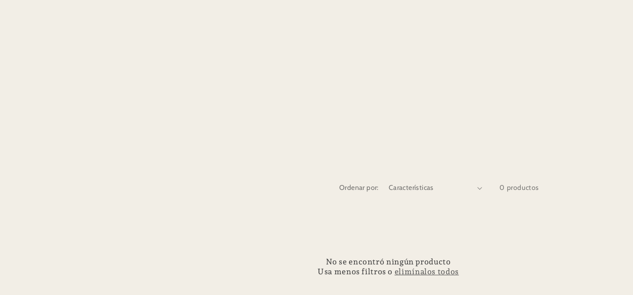

--- FILE ---
content_type: text/html; charset=UTF-8
request_url: https://pre.bossapps.co/api/js/dev-will.myshopify.com/variants
body_size: 81
content:
{"44036749688998":{"preorder":"yes"},"44036784947366":{"preorder":"yes"}}

--- FILE ---
content_type: text/css
request_url: https://bornshop.cl/cdn/shop/t/80/assets/app.css?v=16770904029628107761769528760
body_size: 1513
content:
*,:before,:after{box-sizing:border-box;border-width:0;border-style:solid;border-color:#e5e7eb}:before,:after{--tw-content: ""}html{line-height:1.5;-webkit-text-size-adjust:100%;-moz-tab-size:4;-o-tab-size:4;tab-size:4;font-family:ui-sans-serif,system-ui,-apple-system,BlinkMacSystemFont,Segoe UI,Roboto,Helvetica Neue,Arial,Noto Sans,sans-serif,"Apple Color Emoji","Segoe UI Emoji",Segoe UI Symbol,"Noto Color Emoji";font-feature-settings:normal}body{margin:0;line-height:inherit}hr{height:0;color:inherit;border-top-width:1px}abbr:where([title]){-webkit-text-decoration:underline dotted;text-decoration:underline dotted}h1,h2,h3,h4,h5,h6{font-size:inherit;font-weight:inherit}a{color:inherit;text-decoration:inherit}b,strong{font-weight:bolder}code,kbd,samp,pre{font-family:ui-monospace,SFMono-Regular,Menlo,Monaco,Consolas,Liberation Mono,Courier New,monospace;font-size:1em}small{font-size:80%}sub,sup{font-size:75%;line-height:0;position:relative;vertical-align:baseline}sub{bottom:-.25em}sup{top:-.5em}table{text-indent:0;border-color:inherit;border-collapse:collapse}button,input,optgroup,select,textarea{font-family:inherit;font-size:100%;font-weight:inherit;line-height:inherit;color:inherit;margin:0;padding:0}button,select{text-transform:none}button,[type=button],[type=reset],[type=submit]{-webkit-appearance:button;background-color:transparent;background-image:none}:-moz-focusring{outline:auto}:-moz-ui-invalid{box-shadow:none}progress{vertical-align:baseline}::-webkit-inner-spin-button,::-webkit-outer-spin-button{height:auto}[type=search]{-webkit-appearance:textfield;outline-offset:-2px}::-webkit-search-decoration{-webkit-appearance:none}::-webkit-file-upload-button{-webkit-appearance:button;font:inherit}summary{display:list-item}blockquote,dl,dd,h1,h2,h3,h4,h5,h6,hr,figure,p,pre{margin:0}fieldset{margin:0;padding:0}legend{padding:0}ol,ul,menu{list-style:none;margin:0;padding:0}textarea{resize:vertical}input::-moz-placeholder,textarea::-moz-placeholder{opacity:1;color:#9ca3af}input::placeholder,textarea::placeholder{opacity:1;color:#9ca3af}button,[role=button]{cursor:pointer}:disabled{cursor:default}img,svg,video,canvas,audio,iframe,embed,object{display:block;vertical-align:middle}img,video{max-width:100%;height:auto}[hidden]{display:none}*,:before,:after{--tw-border-spacing-x: 0;--tw-border-spacing-y: 0;--tw-translate-x: 0;--tw-translate-y: 0;--tw-rotate: 0;--tw-skew-x: 0;--tw-skew-y: 0;--tw-scale-x: 1;--tw-scale-y: 1;--tw-pan-x: ;--tw-pan-y: ;--tw-pinch-zoom: ;--tw-scroll-snap-strictness: proximity;--tw-ordinal: ;--tw-slashed-zero: ;--tw-numeric-figure: ;--tw-numeric-spacing: ;--tw-numeric-fraction: ;--tw-ring-inset: ;--tw-ring-offset-width: 0px;--tw-ring-offset-color: #fff;--tw-ring-color: rgb(59 130 246 / .5);--tw-ring-offset-shadow: 0 0 #0000;--tw-ring-shadow: 0 0 #0000;--tw-shadow: 0 0 #0000;--tw-shadow-colored: 0 0 #0000;--tw-blur: ;--tw-brightness: ;--tw-contrast: ;--tw-grayscale: ;--tw-hue-rotate: ;--tw-invert: ;--tw-saturate: ;--tw-sepia: ;--tw-drop-shadow: ;--tw-backdrop-blur: ;--tw-backdrop-brightness: ;--tw-backdrop-contrast: ;--tw-backdrop-grayscale: ;--tw-backdrop-hue-rotate: ;--tw-backdrop-invert: ;--tw-backdrop-opacity: ;--tw-backdrop-saturate: ;--tw-backdrop-sepia: }::backdrop{--tw-border-spacing-x: 0;--tw-border-spacing-y: 0;--tw-translate-x: 0;--tw-translate-y: 0;--tw-rotate: 0;--tw-skew-x: 0;--tw-skew-y: 0;--tw-scale-x: 1;--tw-scale-y: 1;--tw-pan-x: ;--tw-pan-y: ;--tw-pinch-zoom: ;--tw-scroll-snap-strictness: proximity;--tw-ordinal: ;--tw-slashed-zero: ;--tw-numeric-figure: ;--tw-numeric-spacing: ;--tw-numeric-fraction: ;--tw-ring-inset: ;--tw-ring-offset-width: 0px;--tw-ring-offset-color: #fff;--tw-ring-color: rgb(59 130 246 / .5);--tw-ring-offset-shadow: 0 0 #0000;--tw-ring-shadow: 0 0 #0000;--tw-shadow: 0 0 #0000;--tw-shadow-colored: 0 0 #0000;--tw-blur: ;--tw-brightness: ;--tw-contrast: ;--tw-grayscale: ;--tw-hue-rotate: ;--tw-invert: ;--tw-saturate: ;--tw-sepia: ;--tw-drop-shadow: ;--tw-backdrop-blur: ;--tw-backdrop-brightness: ;--tw-backdrop-contrast: ;--tw-backdrop-grayscale: ;--tw-backdrop-hue-rotate: ;--tw-backdrop-invert: ;--tw-backdrop-opacity: ;--tw-backdrop-saturate: ;--tw-backdrop-sepia: }.tw-fixed{position:fixed}.tw-absolute{position:absolute}.\!tw-relative{position:relative!important}.tw-relative{position:relative}.tw-top-2{top:8px}.tw-top-2\.5{top:10px}.tw-z-50{z-index:50}.tw-z-\[2000\]{z-index:2000}.\!tw-m-0{margin:0!important}.tw-m-auto{margin:auto}.\!tw-mx-auto{margin-left:auto!important;margin-right:auto!important}.tw-mx-auto{margin-left:auto;margin-right:auto}.tw-my-5{margin-top:20px;margin-bottom:20px}.\!tw-mb-0{margin-bottom:0!important}.\!tw-mt-0{margin-top:0!important}.\!tw-mt-5{margin-top:20px!important}.tw-mb-5{margin-bottom:20px}.tw-mb-8{margin-bottom:32px}.tw-mt-10{margin-top:40px}.tw-mt-5{margin-top:20px}.\!tw-block{display:block!important}.tw-block{display:block}.\!tw-flex{display:flex!important}.tw-flex{display:flex}.tw-grid{display:grid}.tw-hidden{display:none}.\!tw-h-14{height:56px!important}.tw-h-4{height:16px}.tw-h-full{height:100%}.\!tw-min-h-\[99vh\]{min-height:99vh!important}.\!tw-w-14{width:56px!important}.\!tw-w-full{width:100%!important}.tw-w-4{width:16px}.tw-w-full{width:100%}.\!tw-max-w-\[1440px\]{max-width:1440px!important}.\!tw-max-w-full{max-width:100%!important}.\!tw-max-w-md{max-width:28rem!important}.tw-max-w-\[600px\]{max-width:600px}.tw-max-w-md{max-width:28rem}.tw-grid-cols-4{grid-template-columns:repeat(4,minmax(0,1fr))}.tw-flex-col{flex-direction:column}.tw-items-end{align-items:flex-end}.tw-items-center{align-items:center}.tw-justify-center{justify-content:center}.tw-justify-between{justify-content:space-between}.\!tw-gap-0{gap:0!important}.tw-gap-5{gap:20px}.tw-gap-y-5{row-gap:20px}.tw-rounded-full{border-radius:9999px}.tw-border{border-width:1px}.tw-border-b{border-bottom-width:1px}.tw-border-solid{border-style:solid}.tw-border-slate-600{--tw-border-opacity: 1;border-color:rgb(71 85 105 / var(--tw-border-opacity))}.\!tw-bg-slate-400{--tw-bg-opacity: 1 !important;background-color:rgb(148 163 184 / var(--tw-bg-opacity))!important}.tw-bg-\[\#008b54\]{--tw-bg-opacity: 1;background-color:rgb(0 139 84 / var(--tw-bg-opacity))}.tw-bg-\[\#ff0000\]{--tw-bg-opacity: 1;background-color:rgb(255 0 0 / var(--tw-bg-opacity))}.tw-bg-slate-500{--tw-bg-opacity: 1;background-color:rgb(100 116 139 / var(--tw-bg-opacity))}.tw-bg-yellow-500{--tw-bg-opacity: 1;background-color:rgb(234 179 8 / var(--tw-bg-opacity))}.\!tw-object-contain{-o-object-fit:contain!important;object-fit:contain!important}.tw-p-2{padding:8px}.tw-p-2\.5{padding:10px}.tw-p-3{padding:12px}.\!tw-px-0{padding-left:0!important;padding-right:0!important}.\!tw-px-2{padding-left:8px!important;padding-right:8px!important}.\!tw-px-2\.5{padding-left:10px!important;padding-right:10px!important}.\!tw-px-\[5\%\]{padding-left:5%!important;padding-right:5%!important}.tw-px-10{padding-left:40px;padding-right:40px}.tw-py-1{padding-top:4px;padding-bottom:4px}.tw-py-2{padding-top:8px;padding-bottom:8px}.tw-py-2\.5{padding-top:10px;padding-bottom:10px}.tw-py-3{padding-top:12px;padding-bottom:12px}.tw-py-5{padding-top:20px;padding-bottom:20px}.tw-pb-5{padding-bottom:20px}.tw-text-center{text-align:center}.\!tw-text-3xl{font-size:30px!important}.\!tw-text-\[10px\]{font-size:10px!important}.\!tw-text-\[30px\]{font-size:30px!important}.tw-text-\[20px\]{font-size:20px}.tw-text-base{font-size:16px}.tw-text-sm{font-size:14px}.tw-font-bold{font-weight:700}.tw-text-white{--tw-text-opacity: 1;color:rgb(255 255 255 / var(--tw-text-opacity))}.\!tw-opacity-100{opacity:1!important}.tw-mix-blend-multiply{mix-blend-mode:multiply}.\!tw-shadow-none{--tw-shadow: 0 0 #0000 !important;--tw-shadow-colored: 0 0 #0000 !important;box-shadow:var(--tw-ring-offset-shadow, 0 0 #0000),var(--tw-ring-shadow, 0 0 #0000),var(--tw-shadow)!important}.tw-outline-0{outline-width:0px}.placeholder\:tw-text-white::-moz-placeholder{--tw-text-opacity: 1;color:rgb(255 255 255 / var(--tw-text-opacity))}.placeholder\:tw-text-white::placeholder{--tw-text-opacity: 1;color:rgb(255 255 255 / var(--tw-text-opacity))}.after\:\!tw-rounded-none:after{content:var(--tw-content);border-radius:0!important}.focus-visible\:tw-opacity-75:focus-visible{opacity:.75}@media (min-width: 990px){.lg\:\!tw-min-h-\[80vh\]{min-height:80vh!important}.lg\:\!tw-flex-row{flex-direction:row!important}}@media (min-width: 1280px){.xl\:tw-basis-1\/2{flex-basis:50%}}@media (min-width: 990px){.lg\:\[\&\>li\:nth-child\(even\)\>div\>div\]\:\!tw-flex-row-reverse>li:nth-child(2n)>div>div{flex-direction:row-reverse!important}}.\[\&\>li\:nth-child\(odd\)\>div\>div\]\:tw-bg-transparent>li:nth-child(odd)>div>div{background-color:transparent}.\[\&\>li\:nth-child\(odd\)\>div\]\:tw-bg-\[\#f0f0f080\]>li:nth-child(odd)>div{background-color:#f0f0f080}
/*# sourceMappingURL=/cdn/shop/t/80/assets/app.css.map?v=16770904029628107761769528760 */


--- FILE ---
content_type: text/javascript
request_url: https://bornshop.cl/cdn/shop/t/80/assets/product-form.js?v=134474293596441858461769528790
body_size: 438
content:
customElements.get("product-form")||customElements.define("product-form",class extends HTMLElement{constructor(){super(),this.form=this.querySelector("form"),this.form.querySelector("[name=id]").disabled=!1,this.form.addEventListener("submit",this.onSubmitHandler.bind(this)),this.cart=document.querySelector("cart-notification")||document.querySelector("cart-drawer"),this.submitButton=this.querySelector('[type="submit"]'),document.querySelector("cart-drawer")&&this.submitButton.setAttribute("aria-haspopup","dialog")}onSubmitHandler(evt){if(evt.preventDefault(),console.log("submitted: ",evt),this.submitButton.getAttribute("aria-disabled")==="true")return;this.handleErrorMessage(),this.submitButton.setAttribute("aria-disabled",!0),this.submitButton.classList.add("loading"),this.querySelector(".loading-overlay__spinner").classList.remove("hidden");const config=fetchConfig("javascript");config.headers["X-Requested-With"]="XMLHttpRequest",delete config.headers["Content-Type"];const formData=new FormData(this.form);this.cart&&(formData.append("sections",this.cart.getSectionsToRender().map(section=>section.id)),formData.append("sections_url",window.location.pathname),this.cart.setActiveElement(document.activeElement)),config.body=formData,fetch(`${routes.cart_add_url}`,config).then(response=>response.json()).then(response=>{if(response.status){this.handleErrorMessage(response.description);const soldOutMessage=this.submitButton.querySelector(".sold-out-message");if(!soldOutMessage)return;this.submitButton.setAttribute("aria-disabled",!0),this.submitButton.querySelector("span").classList.add("hidden"),soldOutMessage.classList.remove("hidden"),this.error=!0;return}else if(!this.cart){window.location=window.routes.cart_url;return}!this.error&&response.sku!==""&&(console.log(response.sku),this.handlePreorders(response.sku),publish(PUB_SUB_EVENTS.cartUpdate,{source:"product-form"})),this.error=!1;const quickAddModal=this.closest("quick-add-modal");quickAddModal?(document.body.addEventListener("modalClosed",()=>{setTimeout(()=>{this.cart.renderContents(response)})},{once:!0}),quickAddModal.hide(!0)):this.cart.renderContents(response)}).catch(e=>{console.error(e)}).finally(()=>{this.submitButton.classList.remove("loading"),this.cart&&this.cart.classList.contains("is-empty")&&this.cart.classList.remove("is-empty"),this.error||this.submitButton.removeAttribute("aria-disabled"),this.querySelector(".loading-overlay__spinner").classList.add("hidden")})}handlePreorders(sku){console.log("SKU: ",sku);const preventa=document.querySelector("#preventas_wrapper"),skus1=preventa.getAttribute("data-preventa1"),skus2=preventa.getAttribute("data-preventa2"),skus3=preventa.getAttribute("data-preventa3"),preventa_texto1=preventa.getAttribute("data-texto-preventa1"),preventa_texto2=preventa.getAttribute("data-texto-preventa2"),preventa_texto3=preventa.getAttribute("data-texto-preventa3");skus1.includes(sku)&&this.buildPopupContent(preventa,preventa_texto1),skus2.includes(sku)&&this.buildPopupContent(preventa,preventa_texto2),skus3.includes(sku)&&this.buildPopupContent(preventa,preventa_texto3)}buildPopupContent(element,texto){element.innerHTML=`
      <div id="preorder_popup">
        <p>${texto}</p>
        <button id="close_popup">OK</button>
      </div>
    `,document.querySelector("#close_popup").addEventListener("click",function(){element.style.display="none"}),element.style.display="flex"}handleErrorMessage(errorMessage=!1){this.errorMessageWrapper=this.errorMessageWrapper||this.querySelector(".product-form__error-message-wrapper"),this.errorMessageWrapper&&(this.errorMessage=this.errorMessage||this.errorMessageWrapper.querySelector(".product-form__error-message"),this.errorMessageWrapper.toggleAttribute("hidden",!errorMessage),errorMessage&&(this.errorMessage.textContent=errorMessage))}});
//# sourceMappingURL=/cdn/shop/t/80/assets/product-form.js.map?v=134474293596441858461769528790


--- FILE ---
content_type: text/javascript
request_url: https://bornshop.cl/cdn/shop/t/80/assets/custom.js?v=170125792421249212071769528782
body_size: -344
content:
document.addEventListener("DOMContentLoaded",function(){const checkout=document.querySelector("#checkout");checkout&&checkout.addEventListener("click",function(event){event.preventDefault();const giftForm=document.querySelector("#gift-option-form")||null,donationForm=document.querySelector("#donation-option-form")||null,recommendationForm=document.querySelector("#recommendations-form")||null,selectedGiftOption=giftForm?.querySelector("#gift-option-checkbox:checked")?.value,selectedDonationOption=donationForm?.querySelector("#donation-option-checkbox:checked")?.value,selectedRecommendedOption=recommendationForm?.querySelector('input[name="recommendation-option"]:checked')?.value,itemsToAdd=[];console.log("Here: ",itemsToAdd,selectedGiftOption),selectedGiftOption&&itemsToAdd.push({id:selectedGiftOption,quantity:1}),selectedDonationOption&&itemsToAdd.push({id:selectedDonationOption,quantity:1}),selectedRecommendedOption&&itemsToAdd.push({id:selectedRecommendedOption,quantity:1}),itemsToAdd.length>0?fetch("/cart/add.js",{method:"POST",headers:{"Content-Type":"application/json"},body:JSON.stringify({items:itemsToAdd})}).then(function(response){return response.json()}).then(function(data){console.log("Success"),window.location.href="/checkout"}).catch(function(error){console.error("Error:",error)}):window.location.href="/checkout"})});
//# sourceMappingURL=/cdn/shop/t/80/assets/custom.js.map?v=170125792421249212071769528782


--- FILE ---
content_type: text/javascript
request_url: https://bornshop.cl/cdn/shop/t/80/compiled_assets/scripts.js?v=50313
body_size: 2489
content:
(function(){var __sections__={};(function(){for(var i=0,s=document.getElementById("sections-script").getAttribute("data-sections").split(",");i<s.length;i++)__sections__[s[i]]=!0})(),function(){if(__sections__.footer)try{class LocalizationForm extends HTMLElement{constructor(){super(),this.elements={input:this.querySelector('input[name="locale_code"], input[name="country_code"]'),button:this.querySelector("button"),panel:this.querySelector(".disclosure__list-wrapper")},this.elements.button.addEventListener("click",this.openSelector.bind(this)),this.elements.button.addEventListener("focusout",this.closeSelector.bind(this)),this.addEventListener("keyup",this.onContainerKeyUp.bind(this)),this.querySelectorAll("a").forEach(item=>item.addEventListener("click",this.onItemClick.bind(this)))}hidePanel(){this.elements.button.setAttribute("aria-expanded","false"),this.elements.panel.setAttribute("hidden",!0)}onContainerKeyUp(event){event.code.toUpperCase()==="ESCAPE"&&(this.hidePanel(),this.elements.button.focus())}onItemClick(event){event.preventDefault();const form=this.querySelector("form");this.elements.input.value=event.currentTarget.dataset.value,form&&form.submit()}openSelector(){this.elements.button.focus(),this.elements.panel.toggleAttribute("hidden"),this.elements.button.setAttribute("aria-expanded",(this.elements.button.getAttribute("aria-expanded")==="false").toString())}closeSelector(event){const shouldClose=event.relatedTarget&&event.relatedTarget.nodeName==="BUTTON";(event.relatedTarget===null||shouldClose)&&this.hidePanel()}}customElements.define("localization-form",LocalizationForm)}catch(e){console.error(e)}}(),function(){if(__sections__.header)try{class StickyHeader extends HTMLElement{constructor(){super()}connectedCallback(){this.header=document.querySelector(".section-header"),this.headerIsAlwaysSticky=this.getAttribute("data-sticky-type")==="always"||this.getAttribute("data-sticky-type")==="reduce-logo-size",this.headerBounds={},this.setHeaderHeight(),window.matchMedia("(max-width: 990px)").addEventListener("change",this.setHeaderHeight.bind(this)),this.headerIsAlwaysSticky&&this.header.classList.add("shopify-section-header-sticky"),this.currentScrollTop=0,this.preventReveal=!1,this.predictiveSearch=this.querySelector("predictive-search"),this.onScrollHandler=this.onScroll.bind(this),this.hideHeaderOnScrollUp=()=>this.preventReveal=!0,this.addEventListener("preventHeaderReveal",this.hideHeaderOnScrollUp),window.addEventListener("scroll",this.onScrollHandler,!1),this.createObserver()}setHeaderHeight(){document.documentElement.style.setProperty("--header-height",`${this.header.offsetHeight}px`)}disconnectedCallback(){this.removeEventListener("preventHeaderReveal",this.hideHeaderOnScrollUp),window.removeEventListener("scroll",this.onScrollHandler)}createObserver(){new IntersectionObserver((entries,observer2)=>{this.headerBounds=entries[0].intersectionRect,observer2.disconnect()}).observe(this.header)}onScroll(){const scrollTop=window.pageYOffset||document.documentElement.scrollTop;if(!(this.predictiveSearch&&this.predictiveSearch.isOpen)){if(scrollTop>this.currentScrollTop&&scrollTop>this.headerBounds.bottom){if(this.header.classList.add("scrolled-past-header"),this.preventHide)return;requestAnimationFrame(this.hide.bind(this))}else scrollTop<this.currentScrollTop&&scrollTop>this.headerBounds.bottom?(this.header.classList.add("scrolled-past-header"),this.preventReveal?(window.clearTimeout(this.isScrolling),this.isScrolling=setTimeout(()=>{this.preventReveal=!1},66),requestAnimationFrame(this.hide.bind(this))):requestAnimationFrame(this.reveal.bind(this))):scrollTop<=this.headerBounds.top&&(this.header.classList.remove("scrolled-past-header"),requestAnimationFrame(this.reset.bind(this)));this.currentScrollTop=scrollTop}}hide(){this.headerIsAlwaysSticky||(this.header.classList.add("shopify-section-header-hidden","shopify-section-header-sticky"),this.closeMenuDisclosure(),this.closeSearchModal())}reveal(){this.headerIsAlwaysSticky||(this.header.classList.add("shopify-section-header-sticky","animate"),this.header.classList.remove("shopify-section-header-hidden"))}reset(){this.headerIsAlwaysSticky||this.header.classList.remove("shopify-section-header-hidden","shopify-section-header-sticky","animate")}closeMenuDisclosure(){this.disclosures=this.disclosures||this.header.querySelectorAll("header-menu"),this.disclosures.forEach(disclosure=>disclosure.close())}closeSearchModal(){this.searchModal=this.searchModal||this.header.querySelector("details-modal"),this.searchModal.close(!1)}}customElements.define("sticky-header",StickyHeader)}catch(e){console.error(e)}}(),function(){if(__sections__["swym-registry-manage"])try{const swymRegistry_pageWrapper=document.getElementsByClassName("swym-registry-wrapper")[0],swymRegistry_manageHeader=document.getElementsByClassName("swym-registry-manage-page-header")[0],swymRegistry_manageGridLists=document.getElementsByClassName("swym-registry-manage-page-grid-section")[0],swymRegistry_headerTotalRegistries=document.getElementById("swym-registry-manage-page-header-info-total-registries"),swymRegistry_gridLists=document.getElementById("swym-registry-manage-page-grid-lists");async function swymRegistryOnloadHandler(){if(!Shopify.designMode){document.querySelector("#swym-registry-share-mail-link")&&document.querySelector("#swym-registry-share-mail-link").addEventListener("click",()=>{_LTracker.push({eventInfo:"Share by mail button clicked - Manage",tag:"event"}),Shopify.analytics.publish("swym_registry_manage_view",{eventAction:"Share by mail button clicked",customerInfo:{name:"{{ customer.name }}",email:"{{ customer.email }}",id:"{{ customer.id }}"}})});async function swymRegistry_getRegistryByEmail(authData){const swymRegistry_customerEmail=swymRegistryCustomer.email,token=authData.swym_registry.jwt.token;return swymRegistry_getAllRegistries(swymRegistry_customerEmail,token).then(response=>response.json()).then(data=>{if(data.length)try{swymRegistry_headerTotalRegistries.innerText=data.length>1?data.length+" "+swymRegistryStrings.swym_registry_registries_label:data.length+" "+swymRegistryStrings.swym_registry_registry_label,swymRegistry_manageHeader.style.visibility="visible",swymRegistry_pageWrapper.style.visibility="visible",data.forEach(registry=>{let swymRegistry_fname=registry.address.firstName,swymRegistry_lname=registry.address.lastName,swymRegistry_initials;return swymRegistry_fname&&swymRegistry_lname?swymRegistry_initials=swymRegistry_fname.charAt(0)+swymRegistry_lname.charAt(0):swymRegistry_initials=registry.creatorName.charAt(0),swymRegistry_gridLists.innerHTML+=`
                    <li id="swym-registry-manage-page-grid-lists-list-${registry.Id}" class="swym-registry-manage-page-grid-lists-list">
                      <div class="swym-registry-manage-page-grid-lists-circle-parent">
                        <div class="swym-registry-manage-page-grid-lists-circle">
                          <p class="${swymRegistryStrings.swym_registry_custom_para_class} swym-registry-font-very-large">${swymRegistry_initials}</p>
                        </div>
                      </div>
                      <div class="swym-registry-manage-page-grid-lists-registry-info-parent">
                        <h3 class="swym-registry-font-sub-title">${registry.registryName}</h3>
                        <span class="swym-registry-gifter-banner-edit" onclick="swymRegistry_manageEditRegistryBtn(${registry.Id})">
                          <svg xmlns="http://www.w3.org/2000/svg" height="25" width="25" viewbox="0 0 50 50"><path d="M9 39h2.2l22.15-22.15-2.2-2.2L9 36.8Zm30.7-24.3-6.4-6.4 2.1-2.1q.85-.85 2.1-.85t2.1.85l2.2 2.2q.85.85.85 2.1t-.85 2.1Zm-2.1 2.1L12.4 42H6v-6.4l25.2-25.2Zm-5.35-1.05-1.1-1.1 2.2 2.2Z"/></svg>
                        </span>
                        <span class="swym-registry-gifter-banner-share" onclick="swymRegistryOpenShareModal(\`${registry.registryName}\`,${registry.Id},${registry.settings.isPasswordProtected},\`${registry.email}\`,\`${token}\`,\`${registry.occasion}\`)">
                          <svg xmlns="http://www.w3.org/2000/svg" height="25" width="25" viewbox="0 0 50 50"><path d="M36.35 44q-2.35 0-4.025-1.675Q30.65 40.65 30.65 38.3q0-.35.075-.825t.225-.875L15.8 27.8q-.75.85-1.85 1.375t-2.25.525q-2.35 0-4.025-1.675Q6 26.35 6 24q0-2.4 1.675-4.05T11.7 18.3q1.15 0 2.2.45 1.05.45 1.9 1.3l15.15-8.7q-.15-.35-.225-.8-.075-.45-.075-.85 0-2.4 1.675-4.05T36.35 4q2.4 0 4.05 1.65t1.65 4.05q0 2.35-1.65 4.025-1.65 1.675-4.05 1.675-1.15 0-2.225-.375Q33.05 14.65 32.3 13.8l-15.15 8.4q.1.4.175.925.075.525.075.875t-.075.75q-.075.4-.175.8l15.15 8.6q.75-.7 1.75-1.125 1-.425 2.3-.425 2.4 0 4.05 1.65t1.65 4.05q0 2.35-1.65 4.025Q38.75 44 36.35 44Zm0-31.6q1.15 0 1.925-.775.775-.775.775-1.925t-.775-1.925Q37.5 7 36.35 7t-1.925.775q-.775.775-.775 1.925t.775 1.925q.775.775 1.925.775ZM11.7 26.7q1.15 0 1.925-.775.775-.775.775-1.925t-.775-1.925Q12.85 21.3 11.7 21.3t-1.925.775Q9 22.85 9 24t.775 1.925q.775.775 1.925.775ZM36.35 41q1.15 0 1.925-.775.775-.775.775-1.925t-.775-1.925Q37.5 35.6 36.35 35.6t-1.925.775q-.775.775-.775 1.925t.775 1.925Q35.2 41 36.35 41Zm0-31.3ZM11.7 24Zm24.65 14.3Z"/></svg>
                        </span>
                        <ul class="swym-registry-manage-page-grid-lists-registry-info swym-registry-font-small">
                          <li class="swym-registry-manage-page-grid-lists-registry-info-list">
                            <span>${swymRegistryStrings.swym_registry_reg_id_label}</span> : <span id="swym-registry-manage-page-info-value"><strong>${registry.Id}</strong></span>
                          </li>
                          <li class="swym-registry-manage-page-grid-lists-registry-info-list">
                            <span>${swymRegistryStrings.swym_registry_event_date_label}</span>  : <span id="swym-registry-manage-page-info-value"><strong>${registry.expiryDate}</strong></span>
                          </li>
                          <li class="swym-registry-manage-page-grid-lists-registry-info-list">
                            <span>${swymRegistryStrings.swym_registry_event_type_label}</span> : <span id="swym-registry-manage-page-info-value"><strong>${registry.occasion}</strong></span>
                          </li>
                        </ul>
                        <p class="${swymRegistryStrings.swym_registry_custom_para_class} swym-registry-manage-page-grid-lists-registry-description-title swym-registry-font-small" id="swym-registry-manage-page-grid-lists-registry-description-title-${registry.Id}"><strong>${swymRegistryStrings.swym_registry_description_label}</strong></p>
                        <p class="${swymRegistryStrings.swym_registry_custom_para_class} swym-registry-manage-page-grid-lists-registry-description swym-registry-font-small" id="swym-registry-manage-page-grid-lists-registry-description-${registry.Id}">
                          ${registry.description}
                        </p>
                        <div class="swym-registry-manage-page-grid-lists-registry-btn-parent">
                          <a class="${swymRegistryStrings.swym_registry_custom_link_class}">
                            <button class="${swymRegistryStrings.swym_registry_custom_btn_class} swym-registry-manage-page-grid-lists-registry-btn" onClick="swymRegistry_manageViewRegistryBtn(${registry.Id})">${swymRegistryStrings.swym_registry_view_registry_button_label}</button>
                          </a>
                        </div>
                      </div>
                    </li>
                  `,registry.description.length===0&&(document.querySelector(`#swym-registry-manage-page-grid-lists-registry-description-title-${registry.Id}`).style.display="none",document.querySelector(`#swym-registry-manage-page-grid-lists-registry-description-${registry.Id}`).style.display="none"),"success"})}catch(error){return console.error("Error in showing list of registries for user: ",error),"failed"}else try{const swymRegistry_emptyCardSection=document.getElementById("swym-registry-manage-page-empty-section");swymRegistry_headerTotalRegistries.innerText="0 "+swymRegistryStrings.swym_registry_registry_label,swymRegistry_manageHeader.style.visibility="visible",swymRegistry_pageWrapper.style.visibility="visible",swymRegistry_manageGridLists.style.display="none",swymRegistry_emptyCardSection.style.display="block",document.getElementById("swym-registry-manage-page-create-btn").addEventListener("click",function(e){e.preventDefault(),Shopify.analytics.publish("swym_registry_manage_view",{eventAction:"Create Registry button clicked",customerInfo:{name:"{{ customer.name }}",email:"{{ customer.email }}",id:"{{ customer.id }}"}}),window.location="/pages/swym-registry-form?mode=create"})}catch(error){console.log("Error in Showing 'No registries found card'",error)}}).catch(error=>{_LTracker.push({ErrorLocation:"Get all registries API call - Manage Template",ErrorInfo:{error:{msg:error.message,Reference_stack:error.stack}},MerchantInfo:{pid:authData.swym_registry.pid,shop:Shopify.shop,themeId:Shopify.theme.id,themeName:Shopify.theme.name},CustomerInfo:{customerId:authData.swym_registry.customerId,customerEmail:swymRegistryCustomer.email,userAgent:navigator.userAgent}})})}var swymRegistry_lsInit=JSON.parse(localStorage.getItem(swymRegistry_lsName));const swymRegistry_authData=await swymRegistry_refreshAuth(swymRegistryCustomer,swymRegistry_lsInit);swymRegistry_getRegistryByEmail(swymRegistry_authData),document.querySelector("#swym-registry-copy-text").value=window.location.href}}swymRegistryAddOnloadEvent(swymRegistryOnloadHandler)}catch(e){console.error(e)}}()})();
//# sourceMappingURL=/cdn/shop/t/80/compiled_assets/scripts.js.map?v=50313
